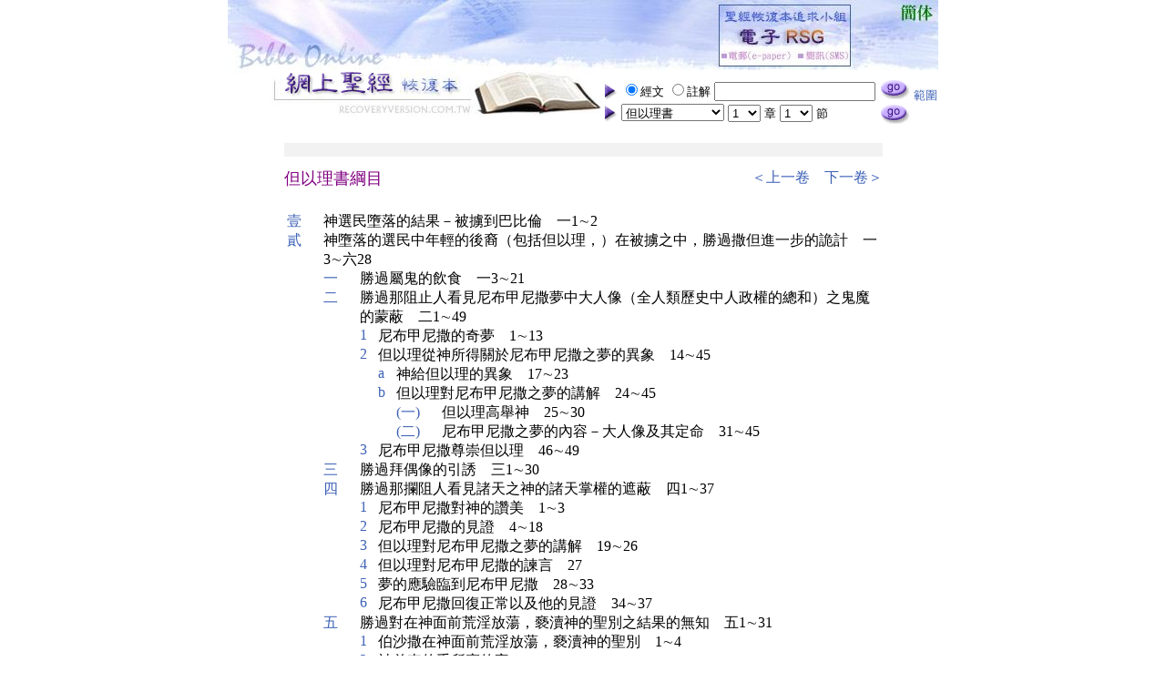

--- FILE ---
content_type: text/html
request_url: https://recoveryversion.com.tw/Style0A/026/outline_List.php?Bx=27
body_size: 6358
content:
<!DOCTYPE HTML PUBLIC "-//W3C//DTD HTML 4.0 Transitional//EN">
<HTML>
<HEAD>
<meta http-equiv="Content-Type" content="text/html; charset=utf-8">
<meta name="keywords" content="bible,recovery,recovery version,recovery version bible,recovery version studying group,RSG,RSG365,聖經,網上聖經,恢復,恢復本,主的恢復,恢復本聖經,神,基督,耶穌,基督耶穌,耶穌基督,三一神,父,子,靈,那靈,聖靈,神成為人,人成為神,創世記,出埃及記,利未記,民數記,申命記,約書亞記,士師記,路得記,撒母耳記上,撒母耳記下,列王紀上,列王紀下,歷代志上,歷代志下,以斯拉記,尼希米記,以斯帖記,約伯記,詩篇,箴言,傳道書,雅歌,以賽亞書,耶利米書,耶利米哀歌,以西結書,但以理書,何西阿書,約珥書,阿摩司書,俄巴底亞書,約拿書,彌迦書,那鴻書,哈巴谷書,西番雅書,哈該書,撒迦利亞書,瑪拉基書,馬太福音,馬可福音,路加福音,約翰福音,使徒行傳,羅馬書,哥林多前書,哥林多後書,加拉太書,以弗所書,腓立比書,歌羅西書,帖撒羅尼迦前書,帖撒羅尼迦後書,提摩太前書,提摩太後書,提多書,腓利門書,希伯來書,雅各書,彼得前書,彼得後書,約翰一書,約翰二書,約翰三書,猶大書,啟示錄,李常受,amen" />
<TITLE>網上聖經─聖經恢復本─但以理書綱目</TITLE>

<style type="text/css">
<!--
A:link		{ COLOR: #3D61B6; BACKGROUND-COLOR: #FFFFFF; TEXT-DECORATION: none }
A:visited	{ COLOR: #3D61B6; BACKGROUND-COLOR: #FFFFFF; TEXT-DECORATION: none }
A:hover		{ COLOR: #FFFFFF; BACKGROUND-COLOR: #C1A2F7; TEXT-DECORATION: none }

A.CRight:link	{ COLOR: #800080; BACKGROUND-COLOR: #FFFFFF; TEXT-DECORATION: none }
A.CRight:visited{ COLOR: #800080; BACKGROUND-COLOR: #FFFFFF; TEXT-DECORATION: none }
A.CRight:hover	{ COLOR: #FFFFFF; BACKGROUND-COLOR: #C1A2F7; TEXT-DECORATION: none }

A.BRight:link	{ COLOR: #808080; BACKGROUND-COLOR: #FFFFFF; TEXT-DECORATION: none }
A.BRight:visited{ COLOR: #808080; BACKGROUND-COLOR: #FFFFFF; TEXT-DECORATION: none }
A.BRight:hover	{ COLOR: #FFFFFF; BACKGROUND-COLOR: #C1A2F7; TEXT-DECORATION: none }

.notes { font-size: 16px;  font-weight: bold; user-select: none; }

-->
</style>

<SCRIPT language="JavaScript" src="memu.js"></SCRIPT>

<SCRIPT language="JavaScript">
<!--


function openwindow(){
var nf  = document.forms["nf"];
$URL="set_range_07.php?ST="+nf.range01_BB.value; 
window.open($URL,"","width=640,height=650,top=30,left=80")
}

//-->
</SCRIPT>


</HEAD>

<!-------------------------------------------------------------------->
<body leftmargin="0" marginwidth="0" topmargin="0" marginheight="0">
<center>
<table border="0" cellspacing="0" cellpadding="0">
  <tr>
    <td><a href="index.php" ><img 
	       border="0" alt="聖經恢復本─首頁" src="graphics/banner_01a.jpg"></td>
    <td><a href="index.php" ><img border="0" alt="聖經恢復本─首頁" src="graphics/banner_02a_big5-1.jpg"  width="121" height="77"></a><a href="../../e-RSGv2/big5/" ><img border="0" alt="聖經恢復本追求小組─電子RSG v2.0 beta" src="graphics/banner_02a_big5-2.jpg"  width="201" height="77"></a><a href="../../gb/outline_List.php?Bx=27"><img border="0" alt="聖經恢復本─簡體版" src="graphics/banner_02a_big5-3.jpg"  width="47" height="77"></a></td>
  </tr>
  <tr>
    <td><a href="index.php" ><img 
	       border="0" alt="聖經恢復本─首頁" src="graphics/banner_01b.jpg"></a></td>
<!-------------------------------------------------------------------->
    <TD rowspan="2">
      <table border="0" cellspacing="0" cellpadding="0" width="100%">
        <tr>
   <form name="nf" action="search.php" method="post" >
	<input type="hidden" name="range01_BB" value=''>
    <td><img align="absMiddle" border="0" height="20" src="graphics/arrow.gif" width="17">
		<input type="radio" name="R1" value="v1" checked><font size="2">經文</font>
		<input type="radio" name="R1" value="v2" ><font size="2">註解</font>
		<input name="KB" type="text"  size="20" value='' title='可輸入多組查詢字串，以空白區隔'>
	</td>
    <td>
		<input name="search" type="image" src="graphics/go.gif" id="search" alt="搜尋">
		<font size="2"><a href="javascript:openwindow();" >範圍</a></font>
    </td>
  </form>
<!-------------------------------------------------------------------->
  </tr>
<tr>

<form  name="FormT" action="read_01.php" method="post">

<td><img align="absMiddle" border="0" height="20" src="graphics/arrow.gif" width="17">
<select onchange=FillChapters(this.form,this.form.f_ChapterNo.selectedIndex); name=f_BookNo>
          <OPTION value='1'>創世記</OPTION>
          <OPTION value='2'>出埃及記</OPTION>
          <OPTION value='3'>利未記</OPTION>
          <OPTION value='4'>民數記</OPTION>
          <OPTION value='5'>申命記</OPTION>
          <OPTION value='6'>約書亞記</OPTION>
          <OPTION value='7'>士師記</OPTION>
          <OPTION value='8'>路得記</OPTION>
          <OPTION value='9'>撒母耳記上</OPTION>
          <OPTION value='10'>撒母耳記下</OPTION>
          <OPTION value='11'>列王紀上</OPTION>
          <OPTION value='12'>列王紀下</OPTION>
          <OPTION value='13'>歷代志上</OPTION>
          <OPTION value='14'>歷代志下</OPTION>
          <OPTION value='15'>以斯拉記</OPTION>
          <OPTION value='16'>尼希米記</OPTION>
          <OPTION value='17'>以斯帖記</OPTION>
          <OPTION value='18'>約伯記</OPTION>
          <OPTION value='19'>詩篇</OPTION>
          <OPTION value='20'>箴言</OPTION>
          <OPTION value='21'>傳道書</OPTION>
          <OPTION value='22'>雅歌</OPTION>
          <OPTION value='23'>以賽亞書</OPTION>
          <OPTION value='24'>耶利米書</OPTION>
          <OPTION value='25'>耶利米哀歌</OPTION>
          <OPTION value='26'>以西結書</OPTION>
          <OPTION value='27'>但以理書</OPTION>
          <OPTION value='28'>何西阿書</OPTION>
          <OPTION value='29'>約珥書</OPTION>
          <OPTION value='30'>阿摩司書</OPTION>
          <OPTION value='31'>俄巴底亞書</OPTION>
          <OPTION value='32'>約拿書</OPTION>
          <OPTION value='33'>彌迦書</OPTION>
          <OPTION value='34'>那鴻書</OPTION>
          <OPTION value='35'>哈巴谷書</OPTION>
          <OPTION value='36'>西番雅書</OPTION>
          <OPTION value='37'>哈該書</OPTION>
          <OPTION value='38'>撒迦利亞書</OPTION>
          <OPTION value='39'>瑪拉基書</OPTION>
          <OPTION value='40'>馬太福音</OPTION>
          <OPTION value='41'>馬可福音</OPTION>
          <OPTION value='42'>路加福音</OPTION>
          <OPTION value='43'>約翰福音</OPTION>
          <OPTION value='44'>使徒行傳</OPTION>
          <OPTION value='45'>羅馬書</OPTION>
          <OPTION value='46'>哥林多前書</OPTION>
          <OPTION value='47'>哥林多後書</OPTION>
          <OPTION value='48'>加拉太書</OPTION>
          <OPTION value='49'>以弗所書</OPTION>
          <OPTION value='50'>腓立比書</OPTION>
          <OPTION value='51'>歌羅西書</OPTION>
          <OPTION value='52'>帖撒羅尼迦前書</OPTION>
          <OPTION value='53'>帖撒羅尼迦後書</OPTION>
          <OPTION value='54'>提摩太前書</OPTION>
          <OPTION value='55'>提摩太後書</OPTION>
          <OPTION value='56'>提多書</OPTION>
          <OPTION value='57'>腓利門書</OPTION>
          <OPTION value='58'>希伯來書</OPTION>
          <OPTION value='59'>雅各書</OPTION>
          <OPTION value='60'>彼得前書</OPTION>
          <OPTION value='61'>彼得後書</OPTION>
          <OPTION value='62'>約翰一書</OPTION>
          <OPTION value='63'>約翰二書</OPTION>
          <OPTION value='64'>約翰三書</OPTION>
          <OPTION value='65'>猶大書</OPTION>
          <OPTION value='66'>啟示錄</OPTION>
</SELECT>

<SELECT onchange=FillVerses(this.form,this.form.f_VerseNo.selectedIndex); name=f_ChapterNo></SELECT>
<font size="2">章</font>
<SELECT name=f_VerseNo></SELECT>
<font size="2">節</font></td>
<td><input type="image" src="graphics/go.gif" name="Button1" alt="閱讀"></td></form>
</tr></table>
    </TD></TR> 
  <TR> 
    <TD><P><br></TD> 
</TR></TBODY></TABLE>

<SCRIPT language=JavaScript event=onload for=window>
<!--

/*  傳入的預設值 0,0,0 太，1章，1節 */

var F = document.forms["FormT"]
F.f_BookNo.selectedIndex = 27-1;
FillChapters(F,0);
FillVerses(F,0);

//-->
</SCRIPT>


<!--
-----------------------------------------------------
建立日期： 2004-10-16 15:50:01
檔　　名： outline_rc_List.htm
名　　稱： 綱目
資 料 表： TB015
類　　別： A001

-----------------------------------------------------
修改記錄：
日　　　　期：　說明
2004-10-16　沒有問題了。

-----------------------------------------------------

-->

<table width="663">
<tr><td colspan=3><hr noshade size="15" color="#F2F2F2"></td></tr>
<tr><td width="33%"><font size="4" color="#800080">但以理書綱目</td>
	<td width="33%"></td>
	<td width="33%" align="right"><a href='?Bx=26'>＜上一卷</a>　<a href='?Bx=28'>下一卷＞</a></td>
<tr><td><br></td></tr>
</table>

<table width=780 border=0 cellspacing=0 cellpadding=0>
	<tr><td align=middle>
<table width=650 border=0 border=0 cellspacing=0 cellpadding=0>

<tr height=10>
  <td width=40 vAlign=top title='1'><a  href='read_01.php?KB=27_1_001'>壹</a></td>
  <td colspan=6 width=610>神選民墮落的結果－被擄到巴比倫　一1∼2</td></tr>
<tr height=10>
  <td width=40 vAlign=top title='1'><a  href='read_01.php?KB=27_1_002'>貳</a></td>
  <td colspan=6 width=610>神墮落的選民中年輕的後裔（包括但以理，）在被擄之中，勝過撒但進一步的詭計　一3∼六28</td></tr>
<tr height=10><td width=40> </td>
  <td width=40 vAlign=top title='2'><a  href='read_01.php?KB=27_1_003'>一</a></td>
  <td colspan=5 width=570>勝過屬鬼的飲食　一3∼21</td></tr>
<tr height=10><td width=40> </td>
  <td width=40 vAlign=top title='2'><a  href='read_01.php?KB=27_2_004'>二</a></td>
  <td colspan=5 width=570>勝過那阻止人看見尼布甲尼撒夢中大人像（全人類歷史中人政權的總和）之鬼魔的蒙蔽　二1∼49　</td></tr>
<tr height=10><td width=40> </td><td width=40> </td>
  <td width=20 vAlign=top title='3'><a  href='read_01.php?KB=27_2_005'>1</a></td>
  <td colspan=4 width=550>尼布甲尼撒的奇夢　1∼13</td></tr>
<tr height=10><td width=40> </td><td width=40> </td>
  <td width=20 vAlign=top title='3'><a  href='read_01.php?KB=27_2_006'>2</a></td>
  <td colspan=4 width=550>但以理從神所得關於尼布甲尼撒之夢的異象　14∼45</td></tr>
<tr height=10><td width=40> </td><td width=40> </td><td width=20> </td>
  <td width=20 vAlign=top title='4'><a  href='read_01.php?KB=27_2_007'>a</a></td>
  <td colspan=3 width=550>神給但以理的異象　17∼23</td></tr>
<tr height=10><td width=40> </td><td width=40> </td><td width=20> </td>
  <td width=20 vAlign=top title='4'><a  href='read_01.php?KB=27_2_008'>b</a></td>
  <td colspan=3 width=550>但以理對尼布甲尼撒之夢的講解　24∼45</td></tr>
<tr height=10><td width=40> </td><td width=40> </td><td width=20> </td><td width=20> </td>
  <td width=50 vAlign=top title='5'><a  href='read_01.php?KB=27_2_009'>(一)</a></td>
  <td colspan=2 width=480>但以理高舉神　25∼30</td></tr>
<tr height=10><td width=40> </td><td width=40> </td><td width=20> </td><td width=20> </td>
  <td width=50 vAlign=top title='5'><a  href='read_01.php?KB=27_2_0010'>(二)</a></td>
  <td colspan=2 width=480>尼布甲尼撒之夢的內容－大人像及其定命　31∼45</td></tr>
<tr height=10><td width=40> </td><td width=40> </td>
  <td width=20 vAlign=top title='3'><a  href='read_01.php?KB=27_2_0013'>3</a></td>
  <td colspan=4 width=550>尼布甲尼撒尊崇但以理　46∼49</td></tr>
<tr height=10><td width=40> </td>
  <td width=40 vAlign=top title='2'><a  href='read_01.php?KB=27_3_0015'>三</a></td>
  <td colspan=5 width=570>勝過拜偶像的引誘　三1∼30</td></tr>
<tr height=10><td width=40> </td>
  <td width=40 vAlign=top title='2'><a  href='read_01.php?KB=27_4_0016'>四</a></td>
  <td colspan=5 width=570>勝過那攔阻人看見諸天之神的諸天掌權的遮蔽　四1∼37</td></tr>
<tr height=10><td width=40> </td><td width=40> </td>
  <td width=20 vAlign=top title='3'><a  href='read_01.php?KB=27_4_0017'>1</a></td>
  <td colspan=4 width=550>尼布甲尼撒對神的讚美　1∼3</td></tr>
<tr height=10><td width=40> </td><td width=40> </td>
  <td width=20 vAlign=top title='3'><a  href='read_01.php?KB=27_4_0018'>2</a></td>
  <td colspan=4 width=550>尼布甲尼撒的見證　4∼18</td></tr>
<tr height=10><td width=40> </td><td width=40> </td>
  <td width=20 vAlign=top title='3'><a  href='read_01.php?KB=27_4_0019'>3</a></td>
  <td colspan=4 width=550>但以理對尼布甲尼撒之夢的講解　19∼26</td></tr>
<tr height=10><td width=40> </td><td width=40> </td>
  <td width=20 vAlign=top title='3'><a  href='read_01.php?KB=27_4_0020'>4</a></td>
  <td colspan=4 width=550>但以理對尼布甲尼撒的諫言　27</td></tr>
<tr height=10><td width=40> </td><td width=40> </td>
  <td width=20 vAlign=top title='3'><a  href='read_01.php?KB=27_4_0021'>5</a></td>
  <td colspan=4 width=550>夢的應驗臨到尼布甲尼撒　28∼33</td></tr>
<tr height=10><td width=40> </td><td width=40> </td>
  <td width=20 vAlign=top title='3'><a  href='read_01.php?KB=27_4_0022'>6</a></td>
  <td colspan=4 width=550>尼布甲尼撒回復正常以及他的見證　34∼37</td></tr>
<tr height=10><td width=40> </td>
  <td width=40 vAlign=top title='2'><a  href='read_01.php?KB=27_5_0023'>五</a></td>
  <td colspan=5 width=570>勝過對在神面前荒淫放蕩，褻瀆神的聖別之結果的無知　五1∼31</td></tr>
<tr height=10><td width=40> </td><td width=40> </td>
  <td width=20 vAlign=top title='3'><a  href='read_01.php?KB=27_5_0024'>1</a></td>
  <td colspan=4 width=550>伯沙撒在神面前荒淫放蕩，褻瀆神的聖別　1∼4</td></tr>
<tr height=10><td width=40> </td><td width=40> </td>
  <td width=20 vAlign=top title='3'><a  href='read_01.php?KB=27_5_0025'>2</a></td>
  <td colspan=4 width=550>神差來的手所寫的字　5∼9</td></tr>
<tr height=10><td width=40> </td><td width=40> </td>
  <td width=20 vAlign=top title='3'><a  href='read_01.php?KB=27_5_0026'>3</a></td>
  <td colspan=4 width=550>但以理講解牆上的文字　10∼29</td></tr>
<tr height=10><td width=40> </td><td width=40> </td>
  <td width=20 vAlign=top title='3'><a  href='read_01.php?KB=27_5_0027'>4</a></td>
  <td colspan=4 width=550>伯沙撒的結局　30∼31</td></tr>
<tr height=10><td width=40> </td>
  <td width=40 vAlign=top title='2'><a  href='read_01.php?KB=27_6_0028'>六</a></td>
  <td colspan=5 width=570>勝過那禁止得勝者忠信敬拜神的詭計　六1∼28</td></tr>
<tr height=10><td width=40> </td><td width=40> </td>
  <td width=20 vAlign=top title='3'><a  href='read_01.php?KB=27_6_0029'>1</a></td>
  <td colspan=4 width=550>但以理，就是在瑪代波斯被擄之神選民中的得勝者之一，得了高舉　1∼3</td></tr>
<tr height=10><td width=40> </td><td width=40> </td>
  <td width=20 vAlign=top title='3'><a  href='read_01.php?KB=27_6_0030'>2</a></td>
  <td colspan=4 width=550>撒但對但以理敬拜神的狡猾攻擊　4∼9</td></tr>
<tr height=10><td width=40> </td><td width=40> </td>
  <td width=20 vAlign=top title='3'><a  href='read_01.php?KB=27_6_0031'>3</a></td>
  <td colspan=4 width=550>但以理在敬拜神的事上忠信　10</td></tr>
<tr height=10><td width=40> </td><td width=40> </td>
  <td width=20 vAlign=top title='3'><a  href='read_01.php?KB=27_6_0032'>4</a></td>
  <td colspan=4 width=550>反對者的控告　11∼15</td></tr>
<tr height=10><td width=40> </td><td width=40> </td>
  <td width=20 vAlign=top title='3'><a  href='read_01.php?KB=27_6_0033'>5</a></td>
  <td colspan=4 width=550>但以理遭受逼迫　16∼18</td></tr>
<tr height=10><td width=40> </td><td width=40> </td>
  <td width=20 vAlign=top title='3'><a  href='read_01.php?KB=27_6_0034'>6</a></td>
  <td colspan=4 width=550>神對但以理的拯救　19∼24</td></tr>
<tr height=10><td width=40> </td><td width=40> </td>
  <td width=20 vAlign=top title='3'><a  href='read_01.php?KB=27_6_0035'>7</a></td>
  <td colspan=4 width=550>神在地上得敬拜的事上，勝過了撒但　25∼28</td></tr>
<tr height=10>
  <td width=40 vAlign=top title='1'><a  href='read_01.php?KB=27_7_0036'>參</a></td>
  <td colspan=6 width=610>得勝之但以理的異象　七1∼十二13</td></tr>
<tr height=10><td width=40> </td>
  <td width=40 vAlign=top title='2'><a  href='read_01.php?KB=27_7_0037'>一</a></td>
  <td colspan=5 width=570>關於從地中海出來的四個獸　七1∼28</td></tr>
<tr height=10><td width=40> </td><td width=40> </td>
  <td width=20 vAlign=top title='3'><a  href='read_01.php?KB=27_7_0038'>1</a></td>
  <td colspan=4 width=550>見異象之年（約在主前五五五年）　1</td></tr>
<tr height=10><td width=40> </td><td width=40> </td>
  <td width=20 vAlign=top title='3'><a  href='read_01.php?KB=27_7_0039'>2</a></td>
  <td colspan=4 width=550>從地中海出來的四個獸　2∼8，11∼12</td></tr>
<tr height=10><td width=40> </td><td width=40> </td>
  <td width=20 vAlign=top title='3'><a  href='read_01.php?KB=27_7_0040'>3</a></td>
  <td colspan=4 width=550>神和祂宇宙的權柄　9∼10</td></tr>
<tr height=10><td width=40> </td><td width=40> </td>
  <td width=20 vAlign=top title='3'><a  href='read_01.php?KB=27_7_0039'>2</a></td>
  <td colspan=4 width=550>從地中海出來的四個獸（續）　11∼12</td></tr>
<tr height=10><td width=40> </td><td width=40> </td>
  <td width=20 vAlign=top title='3'><a  href='read_01.php?KB=27_7_0041'>4</a></td>
  <td colspan=4 width=550>人子－基督－的來臨　13∼14</td></tr>
<tr height=10><td width=40> </td><td width=40> </td>
  <td width=20 vAlign=top title='3'><a  href='read_01.php?KB=27_7_0042'>5</a></td>
  <td colspan=4 width=550>異象的講解　15∼28</td></tr>
<tr height=10><td width=40> </td>
  <td width=40 vAlign=top title='2'><a  href='read_01.php?KB=27_8_0043'>二</a></td>
  <td colspan=5 width=570>關於公綿羊和公山羊及其繼承者－波斯和希臘　八1∼27</td></tr>
<tr height=10><td width=40> </td><td width=40> </td>
  <td width=20 vAlign=top title='3'><a  href='read_01.php?KB=27_8_0044'>1</a></td>
  <td colspan=4 width=550>見異象之年（約在主前五五二年）　1</td></tr>
<tr height=10><td width=40> </td><td width=40> </td>
  <td width=20 vAlign=top title='3'><a  href='read_01.php?KB=27_8_0045'>2</a></td>
  <td colspan=4 width=550>見異象之地　2</td></tr>
<tr height=10><td width=40> </td><td width=40> </td>
  <td width=20 vAlign=top title='3'><a  href='read_01.php?KB=27_8_0046'>3</a></td>
  <td colspan=4 width=550>關於公綿羊和公山羊及其繼承者的異象　3∼14</td></tr>
<tr height=10><td width=40> </td><td width=40> </td>
  <td width=20 vAlign=top title='3'><a  href='read_01.php?KB=27_8_0047'>4</a></td>
  <td colspan=4 width=550>異象的講解　15∼27</td></tr>
<tr height=10><td width=40> </td>
  <td width=40 vAlign=top title='2'><a  href='read_01.php?KB=27_9_0048'>三</a></td>
  <td colspan=5 width=570>關於在所截定的七十個七中的以色列　九1∼27</td></tr>
<tr height=10><td width=40> </td><td width=40> </td>
  <td width=20 vAlign=top title='3'><a  href='read_01.php?KB=27_9_0049'>1</a></td>
  <td colspan=4 width=550>見異象之年（約在主前五三八年）　1∼2上</td></tr>
<tr height=10><td width=40> </td><td width=40> </td>
  <td width=20 vAlign=top title='3'><a  href='read_01.php?KB=27_9_0050'>2</a></td>
  <td colspan=4 width=550>見異象之原因　2下</td></tr>
<tr height=10><td width=40> </td><td width=40> </td>
  <td width=20 vAlign=top title='3'><a  href='read_01.php?KB=27_9_0051'>3</a></td>
  <td colspan=4 width=550>得異象之路　3∼23</td></tr>
<tr height=10><td width=40> </td><td width=40> </td>
  <td width=20 vAlign=top title='3'><a  href='read_01.php?KB=27_9_0052'>4</a></td>
  <td colspan=4 width=550>異象之內容－七十個七　24∼27</td></tr>
<tr height=10><td width=40> </td>
  <td width=40 vAlign=top title='2'><a  href='read_01.php?KB=27_10_0053'>四</a></td>
  <td colspan=5 width=570>關於以色列的定命　十1∼十二13</td></tr>
<tr height=10><td width=40> </td><td width=40> </td>
  <td width=20 vAlign=top title='3'><a  href='read_01.php?KB=27_10_0054'>1</a></td>
  <td colspan=4 width=550>見異象之年（約在主前五三四年）　十1上</td></tr>
<tr height=10><td width=40> </td><td width=40> </td>
  <td width=20 vAlign=top title='3'><a  href='read_01.php?KB=27_10_0055'>2</a></td>
  <td colspan=4 width=550>異象之主題－極大的困苦　十1下</td></tr>
<tr height=10><td width=40> </td><td width=40> </td>
  <td width=20 vAlign=top title='3'><a  href='read_01.php?KB=27_10_0056'>3</a></td>
  <td colspan=4 width=550>解開異象之前宇宙中的景象－物質世界背後的屬靈世界　十2∼十一1</td></tr>
<tr height=10><td width=40> </td><td width=40> </td><td width=20> </td>
  <td width=20 vAlign=top title='4'><a  href='read_01.php?KB=27_10_0057'>a</a></td>
  <td colspan=3 width=550>但以理，一個地上的人，定意要明白以色列的將來　十2∼3</td></tr>
<tr height=10><td width=40> </td><td width=40> </td><td width=20> </td>
  <td width=20 vAlign=top title='4'><a  href='read_01.php?KB=27_10_0058'>b</a></td>
  <td colspan=3 width=550>超越的基督，就是神在地上行動的中心和普及，向但以理顯現　十4∼9</td></tr>
<tr height=10><td width=40> </td><td width=40> </td><td width=20> </td>
  <td width=20 vAlign=top title='4'><a  href='read_01.php?KB=27_10_0059'>c</a></td>
  <td colspan=3 width=550>波斯國的魔君阻擋受差遣的天使，米迦勒來幫助他　十10∼17</td></tr>
<tr height=10><td width=40> </td><td width=40> </td><td width=20> </td>
  <td width=20 vAlign=top title='4'><a  href='read_01.php?KB=27_10_0060'>d</a></td>
  <td colspan=3 width=550>天使回來與波斯的魔君爭戰，希臘的魔君快要來到　十18∼21</td></tr>
<tr height=10><td width=40> </td><td width=40> </td><td width=20> </td>
  <td width=20 vAlign=top title='4'><a  href='read_01.php?KB=27_11_0061'>e</a></td>
  <td colspan=3 width=550>天使起來扶助大利烏，使他堅強　十一1</td></tr>
<tr height=10><td width=40> </td><td width=40> </td>
  <td width=20 vAlign=top title='3'><a  href='read_01.php?KB=27_11_0062'>4</a></td>
  <td colspan=4 width=550>異象之內容－關於以色列的定命　十一2∼十二13</td></tr>
<tr height=10><td width=40> </td><td width=40> </td><td width=20> </td>
  <td width=20 vAlign=top title='4'><a  href='read_01.php?KB=27_11_0063'>a</a></td>
  <td colspan=3 width=550>與南方王（埃及）和北方王（敘利亞）有關　十一2∼45</td></tr>
<tr height=10><td width=40> </td><td width=40> </td><td width=20> </td>
  <td width=20 vAlign=top title='4'><a  href='read_01.php?KB=27_12_0064'>b</a></td>
  <td colspan=3 width=550>與天使長米迦勒為以色列站住的事有關　十二1∼13</td></tr>
</table></td></tr>
<tr><td> </td></tr>
</table>


<TABLE border="0" height=105 cellSpacing=0 cellPadding=0 width=663 border=0>
  <TR><TD><hr width="800" size="4" noshade color="#F2F2F2"></TD></TR>
  <TR><TD><hr width="800" size="9" noshade color="#F2F2F2"><center><!-- Start of StatCounter Code for Dreamweaver -->
<script type="text/javascript">
var sc_project=11208848; 
var sc_invisible=0; 
var sc_security="28b07bb8"; 
var scJsHost = (("https:" == document.location.protocol) ?
"https://secure." : "http://www.");
document.write("<sc"+"ript type='text/javascript' src='" +
scJsHost+
"statcounter.com/counter/counter.js'></"+"script>");
</script>
<noscript>
<div class="statcounter">
  <div align="center"><a title="web analytics"
href="http://statcounter.com/" target="_blank"><img
class="statcounter"
src="//c.statcounter.com/11208848/0/28b07bb8/0/" alt="web
analytics"></a></div>
</div></noscript>
<!-- End of StatCounter Code for Dreamweaver --></center></TD></TR>
  <TR>
    <TD>
      <p align="center" style="margin-top: 5; margin-bottom: 5">
	  <font size="2"><a class="CRight" href="about.htm">關於恢復本</a>　 
      <a class="CRight" href="mailto:ersgservice@gmail.com"><font size="2">聯絡我們</a>　 
	  <a class="CRight" href="relation.htm"><font size="2">相關連結</a>
      <p align="center" style="margin-top: 5; margin-bottom: 5">
      <a class="BRight" href="http://www.twgbr.org.tw" target="_blank"><font size="2">COPYRIGHT &copy;  臺灣福音書房 All Rights Reserved.</a>      
      <p align="center" style="margin-top: 5; margin-bottom: 5">
            
	  <script>
  (function(i,s,o,g,r,a,m){i['GoogleAnalyticsObject']=r;i[r]=i[r]||function(){
  (i[r].q=i[r].q||[]).push(arguments)},i[r].l=1*new Date();a=s.createElement(o),
  m=s.getElementsByTagName(o)[0];a.async=1;a.src=g;m.parentNode.insertBefore(a,m)
  })(window,document,'script','https://www.google-analytics.com/analytics.js','ga');

  ga('create', 'UA-1948803-1', 'auto');
  ga('send', 'pageview');

</script>

    </TD>
  </TR>
</TABLE>
<script defer src="https://static.cloudflareinsights.com/beacon.min.js/vcd15cbe7772f49c399c6a5babf22c1241717689176015" integrity="sha512-ZpsOmlRQV6y907TI0dKBHq9Md29nnaEIPlkf84rnaERnq6zvWvPUqr2ft8M1aS28oN72PdrCzSjY4U6VaAw1EQ==" data-cf-beacon='{"version":"2024.11.0","token":"60e41d7c51fb4a5ab3986721d0072972","r":1,"server_timing":{"name":{"cfCacheStatus":true,"cfEdge":true,"cfExtPri":true,"cfL4":true,"cfOrigin":true,"cfSpeedBrain":true},"location_startswith":null}}' crossorigin="anonymous"></script>
